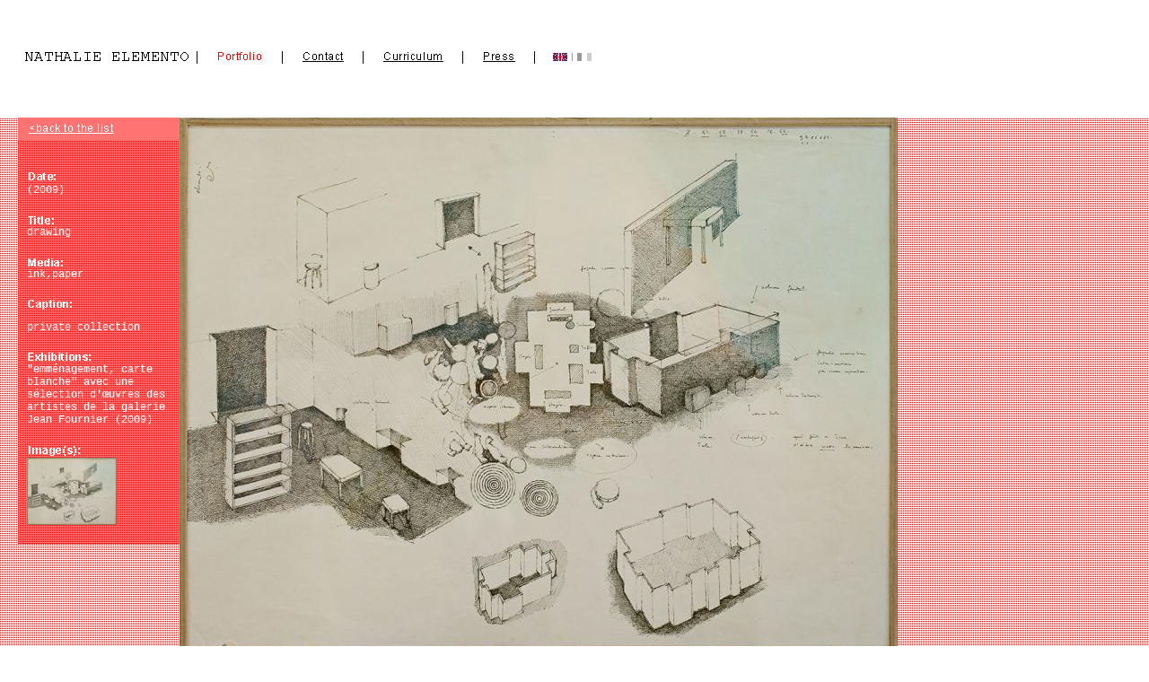

--- FILE ---
content_type: text/html; charset=UTF-8
request_url: https://www.elemento.fr/?proj=119
body_size: 1242
content:

<!DOCTYPE html PUBLIC "-//W3C//DTD XHTML 1.0 Transitional//EN" "http://www.w3.org/TR/xhtml1/DTD/xhtml1-transitional.dtd">
<html xmlns="http://www.w3.org/1999/xhtml" xml:lang="en" lang="en">

<head>
    <meta http-equiv="Content-Type" content="text/html; charset=UTF-8" />
    <meta name="Content-language" content="en" />
	<title>Nathalie Elemento, sculptures for real</title>
    <meta name="Description" content="Nathalie Elemento, sculptures for real" />
    <meta name="Keywords" content="Nathalie Elemento,sculptor,sculpture,sculpteur" />
    <meta name="Author" content="USER STUDIO for Nathalie Elemento" />
    <meta name="Publisher" content="Nathalie Elemento" />
    <meta name="Copyright" content="Nathalie Elemento" />
    <meta name="robots" content="all" />
    <meta http-equiv="imagetoolbar" content="no" /> <!-- IE special -->
    <link rel="shortcut icon" type="image/x-icon" href="./favicon.ico" />
	<link rel="stylesheet" type="text/css" href="./general_layout.css" media= "all" />
    <script language="javascript" type="text/javascript" src="./general_interaction.js?v=4"></script>
    <!--[if lt IE 7.]>
        <script defer type="text/javascript" src="./general_pngfix.js"></script>
    <![endif]-->
</head>

<body >

	<div id="menu">
		
<a href="./"><img src='./layout/menu_nathalieelemento.gif' /></a><img src='./layout/menu_separator.gif' />
<img src='./layout/menu_portfolio_active.gif' alt='active menu element: portfolio' />        <img src='./layout/menu_separator.gif' />
    <a href='./contact.php' target='_top'><img src='./layout/menu_contact_off.gif' onMouseOver='javascript:rollon(this);' onMouseOut='javascript:rolloff(this);' alt='menu element: click to go to contact' /></a>        <img src='./layout/menu_separator.gif' />
    <a href='./curriculum.php' target='_top'><img src='./layout/menu_curriculum_off.gif' onMouseOver='javascript:rollon(this);' onMouseOut='javascript:rolloff(this);' alt='menu element: click to go to curriculum' /></a>        <img src='./layout/menu_separator.gif' />
    <a href='./presse.php' target='_top'><img src='./layout/menu_presse_off.gif' onMouseOver='javascript:rollon(this);' onMouseOut='javascript:rolloff(this);' alt='menu element: click to go to presse' /></a>        <img src='./layout/menu_separator.gif' />
    <a href="?lang=fr&proj=119"><img src="./layout/menu_lang_off.gif" onMouseOver="javascript:rollon(this);" onMouseOut="javascript:rolloff(this);" /></a>	</div>

	
            <div id="contentProject">

                        
            <table>
            <tr>
            <td>
            <div id="projectMenu">
                <a href="./" id="retour"><img src="./layout/retour_off.gif" onMouseOver="javascript:rollon(this);" onMouseOut="javascript:rolloff(this);" /></a>
                <br />
                            
                <div class="projectField" id="date">
                    <img src="./layout/date.gif" />
                    <br />
                    (2009)
                </div>
                <div class="projectField" id="titre">
                    <img src="./layout/titre.gif" />
                    <br />
                    drawing                </div>
                <div class="projectField" id="materiau">
                    <img src="./layout/materiau.gif" />
                    <br />
                    ink,paper                </div>
                <div class="projectField" id="legende">
                    <img src="./layout/legende.gif" />
                    <br />
                    <p>private collection</p>                </div>
                <div class="projectField" id="expos">
                    <img src="./layout/expos.gif" />
                    <br />
                    "emménagement, carte blanche" avec une sélection d'œuvres des artistes de la galerie Jean Fournier (2009)                </div>
                <div class="projectField" id="images">
                    <img src="./layout/images.gif" />
                    <br />
                                            <a href="javascript:imgShow('projectImage','./sp-content/portfolio/119/images_1_1.jpg');"><img src="./sp-content/portfolio/119/images_1_0.jpg" class="thumbnail" /></a>
                                        <br />
                </div>
            </div>
            </td>
            
            <td>
            <div id="projectWindow">
                <img src="./sp-content/portfolio/119/images_1_1.jpg" id="projectImage" />
            </div>
            </td>
            </tr>
            </table>
            
        </div>    
</body>
</html>




--- FILE ---
content_type: text/css
request_url: https://www.elemento.fr/general_layout.css
body_size: 5119
content:
/*below : the general site layout*/

body {
	margin: 0px;
	padding: 0px;
	width: 100%;
	height: 100%;
    background: repeat url('./layout/bkgd_content.gif');
	text-decoration: none;
    color: #000000;
	font-weight: 100%; 
	font-family: "Courier new", courier, sans-serif;
	font-size: 12px;
  	font-variant: normal;
  	font-style: normal;
	letter-spacing: 0px;
}
body#portfolioList {
    background: #ffffff;
}
img {
    border: 0px;
	background: none;
}
a:link, a:visited {
    color: #ffffff;
	text-decoration: underline;
}
a:hover, a:active {
    color: #ff0000;
}
a img {
    background: none;
}
table {
    border-collapse: collapse;
}
td {
    border: none;
    vertical-align: top;
    padding: 0;
    margin: 0;
}

div#credits {
    position: absolute;
    right: 0;
    bottom: 0;
    margin-right: 0;
    margin-bottom: 0;
    padding: 7px 15px 10px 15px;
    color: #ffffff;
    background: #ff7373;
}







/*below : the menu layout*/

#menu {
    float: left;
    clear: both;
    padding-top: 55px;
    padding-right: 2%;
    padding-bottom: 55px;
    padding-left: 2%;
    width: 96%;
    background-color: #ffffff;
	font-size: 16px;
	letter-spacing: 2px;
}





/*below: the portfolio content layouts*/

#organiseDiv {
    position: absolute;
    top: 100px;
    left: 50%;
    z-index: 998;
}
#organiseButton {
    border: 0px;
    width: 145px;
    height: 145px;
}

#contentList {
    float: left;
    clear: both;
    padding-right: 2%;
    padding-bottom: 40px;
    padding-left: 2%;
    width: 96%;
    background-color: #ffffff;
}

div.lisTitle {
    float: none;
    clear: both;
    padding-top: 30px;
	font-size: 16px;
}
span.lisTitle {
    background-color: #ffffff;
    color: #ff0000;
}

div.floatIconDiv {
    float: left;
    clear: none;
}
div.iconDiv {
    position: relative; /*pour faire marcher le z-index dans IE notamment*/
    padding: 5px;
    margin: 0px;
    width: 75px;
    z-index: 0;
}
a.iconA {
    display: block;
}
img.icon {
    margin: 0px;
    visibility: hidden;
}
td.iconTd {
    border: 1px solid #ff0000;
}
td.iconTitleTd {
    padding: 0;
    width: auto;
    color: #ffffff;
    font-size: 11px;
}
div.iconTitleHD {
    position: absolute;
    top: 0;
    left: 0;
    visibility: hidden;
}



#contentProject {
    float: left;
    clear: both;
    padding-bottom: 40px;
    width: 100%;
    background: transparent;
}

#projectMenu {
    float: left;
    clear: none;
    margin-left: 20px;
    padding: 0px 0px 20px 0px;
    width: 180px;
    height: 100%;
    /*overflow: auto;*/
    background: repeat url('./layout/bkgd_contentspec.gif');
    color: #ffffff;
}
a#retour {
    display: block !important;
    display: inline-block;
    margin: 0;
    padding: 5px 0px 0px 10px;
    width: 180px;
    height: 20px;
    background-color: #ff7373;
}
div.projectField {
    margin-top: 20px;
    padding: 0px 5px 0px 10px;
}
#projectWindow {
    float: left;
    clear: none;
}
.thumbnail {
    margin-bottom: 1px;
}





/*below: the press content layouts*/

#contentPress {
    float: left;
    clear: both;
    padding-bottom: 40px;
    width: 100%;
    background: transparent;
}

#pressMenu {
    float: left;
    clear: none;
    margin-left: 20px;
    padding: 10px 5px 20px 10px;
    width: 240px;
    max-height: 570px;
    overflow: auto;
    background: repeat url('./layout/bkgd_contentspec.gif');
    color: #ffffff;
}
div.pressField {
    margin-top: 20px;
}
#pressWindow {
    float: left;
    clear: none;
    margin-bottom: 50px;
}





/*below: the contact content layout*/

#contentContact {
    float: left;
    clear: both;
    padding-bottom: 40px;
    width: 100%;
    background: transparent;
}

div.contactDiv {
    float: left;
    clear: both;
    margin: 30px 20px 0px 20px;
    padding: 15px 5px 10px 10px;
    width: 280px;
    background: repeat url('./layout/bkgd_contentspec.gif');
    color: #ffffff;
}
span.contactTitle {
    margin-top: 10px;
    font-size: 14px;
    font-weight: bold;
}
p.contactInfo {
    margin-top: 10px;
}



/*below: the pageblanche content layout*/

#contentPageblanche {
    float: left;
    clear: both;
    padding-bottom: 40px;
    width: 100%;
    background: transparent;
}

div.pageblancheDiv {
    float: left;
    clear: both;
    margin: 0px 0px 0px 20px;
    padding: 10px 5px 20px 10px;
    width: 70%;
    min-height: 470px;
    background: #ffffff;
    color: #000000;
}
span.billetTitle {
    margin-top: 10px;
    font-size: 16px;
}
p.billet {
    margin-top: 7px;
    margin-bottom: 7px;
}




/*below: the curriculum content layout*/

#contentCurriculum {
    float: left;
    clear: both;
    padding-bottom: 40px;
    width: 100%;
    background: transparent;
}

div.curriculumDiv {
    float: left;
    clear: both;
    margin: 0px 0px 0px 20px;
    padding: 10px 5px 20px 10px;
    width: 70%;
    min-height: 470px;
    background: #ffffff;
    color: #000000;
}
div.curriculumSection {
    margin-top: 15px;
    margin-bottom: 20px;
}
span.sectionTitle {
    margin-top: 12px;
    margin-bottom: 12px;
    font-size: 16px;
}
span.elementTitle {
    font-size: 14px;
    font-weight: bold;
}
p.curriculumElement {
    margin-top: 20px;
    margin-bottom: 4px;
}

--- FILE ---
content_type: text/javascript
request_url: https://www.elemento.fr/general_interaction.js?v=4
body_size: 2113
content:
// portfolio icon rollover
var zList = new Object();
function iconOn(id) {
    zList['icon_'+id] = document.getElementById('icon_'+id).style.zIndex;
    document.getElementById('icon_'+id).style.zIndex = 999;
    document.getElementById('icon_'+id).style.width = "200px";
    document.getElementById('icon_'+id).style.margin = "0px -125px 0px 0px";
    document.getElementById('icon_'+id).style.background = "repeat url('./layout/bkgd_contentspec.gif')";
    document.getElementById('iconTitleTd_'+id).style.padding = "5px";
    document.getElementById('iconTitleTd_'+id).innerHTML = document.getElementById('iconTitleHD_'+id).innerHTML;
}
function iconOff(id) {
    document.getElementById('iconTitleTd_'+id).innerHTML = '';
    document.getElementById('iconTitleTd_'+id).style.padding = "0";
    document.getElementById('icon_'+id).style.background = "transparent";
    document.getElementById('icon_'+id).style.zIndex = zList['icon_'+id];
    document.getElementById('icon_'+id).style.width = "75px";
    document.getElementById('icon_'+id).style.margin = "0px";
}



// general popups
function poponclick(u,n,w,h,s) {
	window.open(u,n,"width="+w+",height="+h+",toolbar=no,menubar=no,directories=no,status=no,location=no,resize=yes,scrollbars="+s);
}



//general buttons rollovers
function rollon(o) {
    offPath=o.src;
    newPath=offPath.replace(/_off/, "_on");
    o.src=newPath;  
}
function rollonIEpng(o) {
    offPath=o.style.filter;
    newPath=offPath.replace(/_off/, "_on");
    o.style.filter=newPath;
}
function rolloff(o) {
    onPath=o.src;
    newPath=onPath.replace(/_on/, "_off");
    o.src=newPath;
}
function rolloffIEpng(o) {
    onPath=o.style.filter;
    newPath=onPath.replace(/_on/, "_off");
    o.style.filter=newPath;
}




// image replacing function
function imgShow(id,path) {
    document.getElementById(id).src = path;
    document.getElementById("pressImage").style.display = 'initial';
    document.getElementById("pressVideo").style.display = 'none';
}
function vidShow(id,path) {
    document.getElementById(id).src = path;
    document.getElementById("pressVideo").style.display = 'initial';
    document.getElementById("pressImage").style.display = 'none';
}
